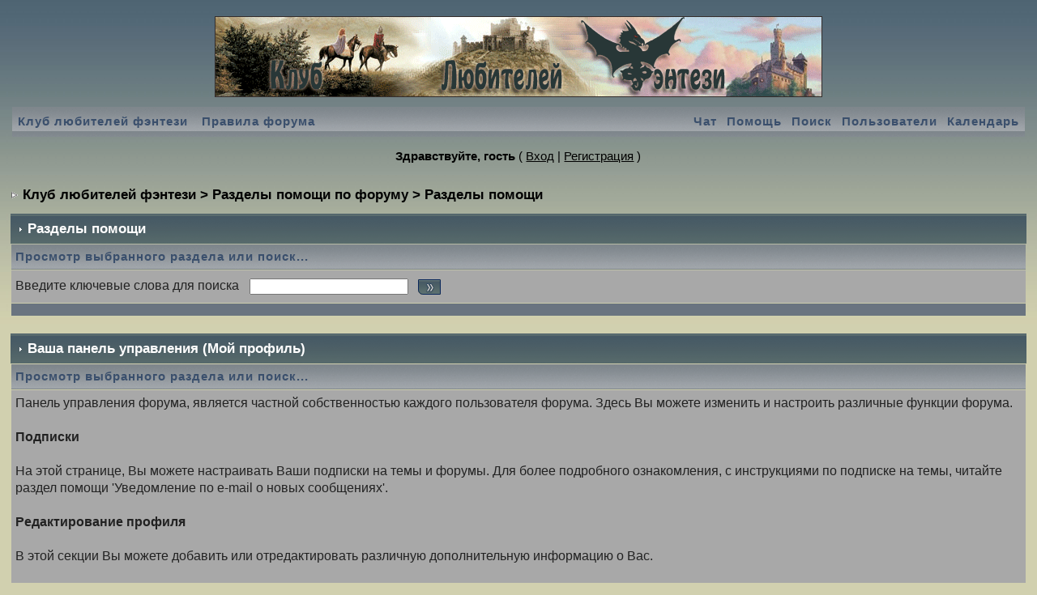

--- FILE ---
content_type: text/html; charset=windows-1251
request_url: http://fantasyclub.ru/forum/index.php?s=bb1876c95129f69a4c122efa7b4a0cd3&act=Help&CODE=01&HID=4
body_size: 11251
content:
<!DOCTYPE html PUBLIC "-//W3C//DTD XHTML 1.0 Transitional//EN" "http://www.w3.org/TR/xhtml1/DTD/xhtml1-transitional.dtd"> 
<html xml:lang="en" lang="en" xmlns="http://www.w3.org/1999/xhtml">
<head>
<meta http-equiv="content-type" content="text/html; charset=windows-1251" />
<link rel="shortcut icon" href="favicon.ico" />
<title>Разделы помощи</title>
<link rel="alternate" type="application/rss+xml" title="Форум клуба любителей фэнтези" href="http://fantasyclub.ru/forum/index.php?act=rssout&amp;id=2" />
 
<style type="text/css">
	/* 
 * Cascading Style Sheet(CSS 467), for Invision Power Board 2.1.0
 * Author: James A. Mathias, admin@leihu.com, http://www.1lotus.com 
 * Copyright: 2005 Invision Power Services, all rights reserved 
 *
 * All style attributes in alpha-numeric order starting from 0
 *
 */

/* 
 * ========================================
 * global element styles 
 * ========================================
 */

html{
	overflow-x: auto; /* fixes MSIE scrollbar bug DO NOT REMOVE, has no effect in Mozilla, or Opera */
}

body{ 
	background: #d1d0af;
background-image: url("/images/grad2.jpg");
background-repeat:repeat-x;background-attachment:fixed;
	color: #000000;
	font-family: Garamond, Helvetica, Arial;
	font-size: 12pt;
	line-height: 135%;
	margin: 0px;
	padding: 0px; /* required for Opera to have 0 margin */
	text-align: center; /* centers board in MSIE */
}

legend{
color:#000;
}

/* 
 * ========================================
 * Set up IPB table
 * ========================================
 */
 
.ipbtable { width:100% }

table.ipbtable,
tr.ipbtable,
td.ipbtable
{ /* required for text in tables, because tables do not inherit from body */
	background: transparent;
	color: #222;
	font-size: 12pt;
	line-height: 135%;
}

.ipbtable td,
.divpad{ /* gives all tables faux cellpadding of 5px */
	padding: 5px;
}

td.nopad{ /* allows some tables to have no padding on the td */
	padding: 0;
}



form{
	display: inline;
	margin: 0; /* removes mystery form tag gapping */
	padding: 0; /* removes mystery form tag gapping */
}

img{
	border: 0; /* makes sure linked images do not have a border */
	vertical-align: middle;
}

/* 
 * ========================================
 * global hyperlink styles 
 * ========================================
 */

a:link,
a:visited,
a:active{
	background: transparent;
	color: #000000;
	text-decoration: underline;
}

a:hover{
	background: transparent;
	color: #404040;
}

/* 
 * ========================================
 * Main wrapper, this controls the overall width of the board in you browser view window. 
 * ========================================
 */

#ipbwrapper{ 
	margin: 20px auto 20px auto; /* centers the box, no matter the overall width, also applies a 20px gap at the top and bottom of the board */
	text-align: left; /* re_aligns text to left second part of two part MSIE centering workaround */
	/* EDIT THIS TO CHANGE THE WIDTH OF THE BOARD -> 750px is a common fixed resolution size */
	width: 98%;
}

/* 
 * ========================================
 * styles for pagination links 
 * ========================================
 */
 

.pagelink,
.pagelinklast,
.pagecurrent,
.minipagelink,
.minipagelinklast{
	padding: 1px 3px 1px 3px;
}

.pagelinklast,
.minipagelinklast{
}


.pagecurrent{
font-weight: bold;
}

.minipagelink,
.minipagelinklast{
	font-size: 11pt;
	margin: 0 1px 0 0;
}

.pagelink a:active,
.pagelink a:visited,
.pagelink a:link,
.pagelinklast a:active,
.pagelinklast a:visited,
.pagelinklast a:link,
.pagecurrent a:active,
.pagecurrent a:visited,
.pagecurrent a:link,
.minipagelink a:active,
.minipagelink a:visited,
.minipagelink a:link,
.minipagelinklast a:active,
.minipagelinklast a:visited,
.minipagelinklast a:link{
	text-decoration: none;
}

/* fake button effect for some links */
.fauxbutton{
	background: #BFCDE0;
	border: 1px solid #072A66;
	font-size: 12pt;
	font-weight: bold;
	padding: 4px;
}

.fauxbutton a:link,
.fauxbutton a:visited,
.fauxbutton a:active{
	color: #222 !important;
	text-decoration: none;
}

.forumdesc,
.forumdesc a:link,
.forumdesc a:visited,
.forumdesc a:active{ 
	background: transparent;
	font-size: 11pt; 
	color: #000000;
	line-height: 135%;
	margin: 2px 0 0 0;
	padding: 0;
}

/* =================================================================================== */
/* =================================================================================== */
/* =================================================================================== */

.searchlite {
	background-color:yellow;
	font-weight:bold;
	color: red;
}

.activeusers{
	border: 1px;
	color: #000;
	margin: 0px;
	padding: 1px;
}

.activeuserposting a:link,
.activeuserposting a:visited,
.activeuserposting a:active,
.activeuserposting
{
	font-style:italic;
	text-decoration: none;
	border-bottom:1px dotted black;
}

fieldset.search{ 
	line-height: 150%;
	padding: 6px; 
}

label{ 
	cursor: pointer; 
}

img.attach{ 
	background: #808080 url(style_images/8/click2enlarge.gif) no-repeat top right;
	border: 1px solid #808080;
	margin: 0 2px 0 0;
	padding: 11px 2px 2px 2px;
}

.thumbwrap,
.thumbwrapp,
.fullimagewrap{
	border: 1px solid #072A66;
	margin: 2px;
}

.thumbwrapp{
	border: 2px solid #660707;
}

.fullimagewrap{
	background: #F5F9FD;
	text-align: center;
	margin: 5px 0 5px 0;
	padding: 5px;
}

.thumbwrap h4,
.thumbwrapp h4{	
	background: #DDE6F2;
	border: 0 !important;
	border-bottom: 1px solid #5176B5 !important;
	color: #5176B5; 
	font-size: 13pt;
	font-weight: bold; 
	margin: 0;
	padding: 5px;
}

.thumbwrap p,
.thumbwrapp p{
	background: #EEF2F7 !important;
	border: 0 !important;
	border-top: 1px solid #5176B5 !important;
	margin: 0 !important;
	padding: 5px !important;
	text-align: left;
}

.thumbwrap p.alt,
.thumbwrapp p.alt{
	background: #DFE6EF !important;
	margin: 0 !important;
	padding: 5px !important;
	text-align: left;
}

.thumbwrapp p.pin{
	background: #EFDFDF !important;
	text-align: center !important;
}
	
.thumbwrap img.galattach,
.thumbwrapp img.galattach{
	background: #FFF url(style_images/8/img_larger.gif) no-repeat bottom right;
	border: 1px solid #072A66;
	margin: 5px;
	padding: 2px 2px 10px 2px;
}

li.helprow{ 
	margin: 0 0 10px 0;
	padding: 0; 
}

ul#help{ 
	padding: 0 0 0 15px; 
}

.warngood,
.warnbad{ 
	color: #0B9500;
	font-weight: bold;
}

.warnbad{ 
	color: #DD0000;
}

#padandcenter{ 
	margin: 0 auto 0 auto;
	padding: 14px 0 14px 0;
	text-align: center;
}

#profilename{ 
	font-size: 20pt; 
	font-weight: bold; 
}

#photowrap{ 
	padding: 6px; 
}

#phototitle{ 
	border-bottom: 1px solid #000; 
	font-size: 26pt; 
}

#photoimg{ 
	margin: 15px 0 0 0;
	text-align: center; 
} 

#ucpmenu,
#ucpcontent{ 
	background: #4e6474;
	border: 1px;
	line-height: 150%;
}

#ucpmenu p{ 
	margin: 0; 
	padding: 2px 5px 6px 9px;
}

#ucpmenu a:link, 
#ucpmenu a:active, 
#ucpmenu a:visited{ 
	text-decoration: none; 
}

#ucpcontent{ 
	width: auto;
}

#ucpcontent p{ 
	margin: 0;
	padding: 10px;
}

.activeuserstrip{ 
	background: #BCD0ED;
	padding: 6px;
}

/* Topic View elements */
.signature{  
	background: transparent;
	color: #339; 
	font-size: 11pt;
	line-height: 150%;
}

.postdetails{ 
	font-size: 11pt;
	line-height:140%;
}

.postcolor{ 
font-family: Verdana; font-size: 11pt;
	line-height: 160%;
}

.normalname{ 
	color: #003;
	font-size: 13pt; 
	font-weight: bold; 
}

.normalname a:link, 
.normalname a:visited, 
.normalname a:active{ 
	font-size: 13pt;
}

.post1,
.bg1{ 
	background: #a8a8a8;
}

.post2,
.bg3{ 
	background: #76818d;
}

.row2shaded,
.post1shaded { background-color: #c07480 }
.row4shaded,
.post2shaded { background-color: #c07480 }

.row1{ 
	background: #76818d; 
}

.row2{ 
	background: #a8a8a8; 
}

.darkrow1{ 
	background: #6a7480;
	color: #000000; 
}

.darkrow3{ 
	background: #4e6474; 
	color: #000000; 
}

/* tableborders gives the white column / row lines effect */
.plainborder,
.tablefill,
.tablepad{ 
	background: #76818d;
}

.tablefill,
.tablepad{ 
	padding: 6px;  
}

.tablepad{ 
	border: 0 !important;
}

.wrapmini{ 
	float: left;
	line-height: 1.5em;
	width: 25%;
}

.pagelinks{
	float: left;
	line-height: 1.2em;
	width: 35%;
}

.desc{ 
	font-size: 12pt; 
	color: #000000;
}

.lastaction
{
	font-size: 11pt; 
	color: #000000;
}

.edit{ 
	font-size: 10pt;
font-style:italic;
}

.thin{ 
	border: 1px solid #FFF;
	border-left: 0;
	border-right: 0;
	line-height: 150%;
	margin: 2px 0 2px 0;
	padding: 6px 0 6px 0;
}

/* =================================================================================== */
/* =================================================================================== */
/* =================================================================================== */

/* 
 * ========================================
 * calendar styles 
 * ========================================
 */
	
.calmonths{ 
	border: 1px;
	font-size: 20pt; 
	font-weight: bold; 
	margin: 5px 0 5px 0;
	padding: 8px;
	text-align: center;
}

.weekday{
	font-size: 15pt;
	font-weight: bold;
}

.calmonths a{
	text-decoration: none;
}

.calday,
.calweekday{ 
	color: #000000;
	font-size: 12pt;
	font-weight: bold;
	margin: 0;
	padding: 4px;
	text-align: right;
}

.calweekday{
	border-right: 1px solid #AAA;
	color: #222;
	font-size: 15pt;
	padding: 6px;
	text-align: center;
}

.celltodayshaded,
.celldateshaded,
.cellblank,
.celldate,
.celltoday,
.mcellblank,
.mcelldate,
.mcelltoday{&#092;
	background: #4e6474; 
	height: 100px;
	margin: 0;
	padding: 0;
	vertical-align: top;
}

.celltodayshaded,
.celldateshaded
{
	background: #c07480;
}

.mcellblank,
.mcelldate,
.mcelltoday{
	height: auto;
}

.cellblank,
.mcellblank{
	background: #4e6474;
}

.celltoday,
.celltodayshaded,
.mcelltoday{
	border: 2px solid #8B0000;
}

.calranged
{
	border: 2px outset #C2CFDF;
	background: #C2CFDF;
	padding:4px;
}

.calitem
{
	border-bottom: 1px dotted #C2CFDF;
	padding:4px;
}

/* 
 * ========================================
 * form styles 
 * ========================================
 */

.input-warn,
.input-green,
input,
textarea,
select{
	color: #000;
	font-family: verdana, helvetica, sans-serif;
	font-size: 11px;
	margin: 5px;
	padding: 2px;
	vertical-align: middle;
}

.input-warn,
.input-warn-content
{
	border: 1px solid #C00;
}

.input-ok,
.input-ok-content
{
	border: 1px solid #0C0;
}

.input-warn-content
{
	padding: 4px;
	margin: 4px;
	background-color: #FCC;
}

.input-ok-content
{
	padding: 4px;
	margin: 4px;
	background-color: #CFC;
}


.input-text
{
	color: #900;
}

select{
	font-family: verdana, helvetica, sans-serif;
	font-size: 12px;
}

input.button{
	margin: 0;
	width: auto;
}

optgroup option{
	font-family: verdana, helvetica, sans-serif;
	font-size: 12px;
}

.codebuttons{ 
	font-family: Verdana, Helvetica, Sans-Serif; 
	font-size: 10px; 
	vertical-align: middle;
	margin:2px;
}

.textarea,
.searchinput,
.button,
.gobutton{
	background: #FFF;
	border: 1px solid #4C77B6;
	color: #000;
	font-family: Verdana, Helvetica, Sans-Serif;
	font-size: 11px;
	padding: 2px;
	vertical-align: middle;
}
	
.button{
	background: #DFE6EF;
}

.gobutton{
	background: transparent;
	border: 0;
	color: #072A66;
	margin: 0;
	vertical-align: middle;
}

.radiobutton,
.checkbox,
.helpbox { 
	vertical-align: middle;
}

/* 
 * class.formtable 
 *
 * used for tabled forms 
 * technically tables should not be used for form display 
 * but, in the case of IPB a table is easier to work with
 * for the average webmaster, who has little to no CSS knowledge.
 *
 */

.formtable{
	background: transparent;
}

.formtable td,
.pformleft,
.pformleftw,
.pformright{
	background:#4e6474;
	border: 1px;
	border-bottom: 0;
	border-left: 0;
	font-weight: bold;
	margin: 1px 0 0 0;
	padding: 6px;
	width: 25%;
} 

.formtable td.wider,
.pformleftw,
.pformright{
	width: 40%;
}

.formtable td.formright,
.pformright{
	border-right: 0px;
	font-weight: normal;
	width: auto;
} 

.formtable td.formtitle,
.formsubtitle{
	background: #6a7480;
	border: 1px; 
	border-bottom: 0;
	border-left: 0;
	border-right: 0;
	font-weight: normal;
}

.formsubtitle{ 
	border: 0;
	color: #000000;
	font-weight: bold;
	padding: 5px;
}

.formtable td.formstrip{
	background: #DDE8F2;
	border: 1px solid #9FB9D4;
	border-left: 0;
	border-right: 0;
	font-weight: normal;
}

/* 
 * ========================================
 * new style quote and code wrappers MATT's DESIGN 
 * ========================================
 */

.quotetop{
	color: #000;
	font-weight: bold;
	font-size: 11pt;
	margin: 8px auto 0 auto;
	padding: 3px;
}

.quotemain{
	background: #748992;
	border: 1px dotted #000;
	border-left: 4px solid #000;
	color: #000;
	padding: 4px;
	margin: 0 auto 8px auto;
}

.codetop,
.sqltop,
.htmltop{
	background: #748992 url(style_images/8/css_img_code.gif) no-repeat right;
	color: #000;
	font-weight: bold;
	margin: 0 auto 0 auto;
	padding: 3px;
	width: 98%;
}

.codemain,
.sqlmain,
.htmlmain{
	background: #748992;
	border: 1px dotted #000;
	color: #000;
	font-family: Courier, Courier New, Verdana, Arial;
	margin: 0 auto 0 auto;
	padding: 2px;
	width: 98%;
}

/* 
 * ========================================
 * old school quote and code styles - backwards compatibility 
 * ========================================
 */

#QUOTE,
#CODE{  
	background: #748992; 
	border: 1px dotted #000; 
	color: #000; 
	font-family: Verdana, Arial; 
	font-size: 11px; 
	padding: 2px; 
	white-space: normal;
}

#CODE{ 
	font-family: Courier, Courier New, Verdana, Arial;
}

/* 
 * ========================================
 * All New Styles 
 * ========================================
 */
.cleared{
	clear: both;
}

.borderwrap,
.borderwrapm{ /* this will affect the outlining border of all the tables and boxes through-out the skin. */
	padding: 0px; 
	margin: 0px; 
}

.borderwrapm{
	margin: 5px;
}

.borderwrap h3,
.maintitle,
.maintitlecollapse{
	background: url(style_images/8/tile_cat.gif);
	border: 1px;
	border-bottom: 1px;
	color: #FFF; 
	font-size: 13pt;
	font-weight: bold; 
	margin: 0px;
	padding: 8px;
}

.maintitle td {
	color: #FFF; 
	font-size: 13pt;
	font-weight: bold;
}


.maintitlecollapse{
	border: 1px;
}

.maintitle p,
.maintitlecollapse p,
.formsubtitle p{
	background: transparent !important;
	border: 0 !important;
	margin: 0 !important;
	padding: 0 !important;
}

.maintitle p.expand,
.maintitle p.goto,
.maintitlecollapse p.expand,
.formsubtitle p.members{
	float: right;
	width: auto !important;
}

.maintitle a:link, 
.maintitle a:visited,
.maintitlecollapse a:link, 
.maintitlecollapse a:visited{ 
	background: transparent;
	color: #FFF;
	text-decoration: none; 
}

.maintitle a:hover, 
.maintitle a:active,
.maintitlecollapse a:hover, 
.maintitlecollapse a:active{ 
	background: transparent;
	color: #F1F1F1;
}

table th,
.borderwrap table th,
.subtitle,
.subtitlediv,
.postlinksbar{ 
	background: transparent url(style_images/8/tile_sub.gif);
	border-bottom: 1px;
	color: #3A4F6C; 
	font-size: 11pt;
	font-weight: bold; 
	letter-spacing: 1px;
	margin: 0; 
	padding: 5px; 
}

.subtitlediv{
	border: 1px;
	border-bottom: 1px;
	text-align: right;
}

.borderwrap table th a:link,
.subtitle a:link,
.subtitlediv a:link,
.borderwrap table th a:visited,
.subtitle a:visited, 
.subtitlediv a:visited, 
.borderwrap table th a:active,
.subtitle a:active,
.subtitlediv a:active,
.borderwrap table th a:hover,
.subtitle a:hover,
.subtitlediv a:hover{ 
	background: transparent;
	color: #3A4F6C;
	text-decoration: none; 
}

.borderwrap h4{
	background: #4e6474;
	border: 1px;
	color: #000000; 
	font-size: 13pt;
	font-weight: bold; 
	margin: 0;
	padding: 5px;
}

.borderwrap p{
	background: #4e6474;
	border: 1px;
	margin: 5px;
	padding: 10px;
	text-align: left;
}

td.formbuttonrow,
.borderwrap p.formbuttonrow,
.borderwrap p.formbuttonrow1{
	background: #4e6474 !important; 
	border: 1px;
	border-top: 1px;
	margin: 0px !important;
	padding: 5px !important;
	text-align: center;
}

td.formbuttonrow{
	border-bottom: 0;
	border-left: 0;
	border-right: 0;
}

.borderwrap p.formbuttonrow1{
	background: #4e6474 !important;
	border: 0;
	border-top: 1px;
}

.bar,
.barb,
.barc{
	background: #6a7480;
	border: 1px;
}

.barc{
	border-bottom: 0;
}

.bar p,
.barb p,
.barc p{
	background: transparent;
	border: 0;
	color: #222;
	font-size: 12pt;
	margin: 0;
	padding: 5px;
	text-align: left;
}

.barb p{
	text-align: right;
}

.bar p.over,
.bar p.overs,
.barc p.over,
.barc p.overs{
	float: right;
}

.barb p.over,
.barb p.overs{
	float: left;
}

.bar p.overs,
.barb p.overs,
.barc p.overs{
	position: relative;
	top: 5px;
}

.catend{
	background: #6a7480;
	color: #000;
	font-size: 1px;
	height: 5px;
}

.newslink{
	margin: 0;
	width: 100%;
}

.newslink td{
	color: #222;
	font-size: 11pt;
	padding: 5px 5px 5px 10px;
}

.newslink span{
	background: transparent;
	color: #000000;
	font-style: italic;
	font-weight: normal;
}

.newslink input{
	background: #FFF;
	border: 1px solid #999;
	color: #072A66;
	font-size: 11pt;
	padding: 3px;
	vertical-align: middle;
	width: auto;
}

.newslink input.button{
	background: transparent;
	border: 0;
	color: #072A66;
	vertical-align: middle;
}

.fieldwrap{
	background: #4e6474;
	border: 1px;
	border-top: 0;
	margin: 5px;
	padding: 0;
	text-align: left;
}

.fieldwrap h4{
	background: #4e6474;
	border: 1px;
	border-left: 0;
	border-right: 0;
	color: #000000; 
	font-size: 13pt;
	font-weight: bold; 
	margin: 0;
	padding: 5px;
}

.errorwrap {
	background: #a8a8a8;
	border: 1px;
	border-top: 0;
	margin: 5px;
	padding: 0;
}


.errorwrap h4 {
	background: #6a7480;
	border: 1px;
	border-left: 0;
	border-right: 0;
	color: #000000; 
	font-size: 13pt;
	font-weight: bold; 
	margin: 0;
	padding: 5px;
}

.errorwrap p {
	background: transparent;
	border: 0;
	color: #000000;
	margin: 0;
	padding: 8px;
}


.ruleswrap{
	background: #F2DDDD;
	border: 1px solid #992A2A;
	color: #992A2A; 
	margin: 5px 0 5px 0;
	padding: 5px;
}

#redirectwrap{
	background: #4e6474;
	border: 1px;
	margin: 200px auto 0 auto;
	text-align: left;
	width: 500px;
}

#redirectwrap h4{
	background: #6a7480;
	border-bottom: 1px;
	color: #000000;
	font-size: 15pt;
	margin: 0;
	padding: 5px;
}

#redirectwrap p{
	margin: 0;
	padding: 5px;
}

#redirectwrap p.redirectfoot{
	background: #6a7480;
	border-top: 1px;
	text-align: center;
}


#gfooter{
	margin: 5px 0 5px 0;
	padding: 0;
	width: 100%;
}

#gfooter td{
	color: #000000;
	font-size: 11pt;
	padding: 4px;
}

#gfooter a:link,
#gfooter a:visited{
	color: #000000;
}

#logostrip{ 
text-align:center;
	margin: 10px;
	padding: 0;
}

#logographic{
	background: transparent url(style_images/8/logo4.gif) no-repeat left;
	height: 68px;
	margin: 0;
	padding: 0;
}

#submenu{ 
	background: transparent url(style_images/8/tile_sub.gif);
	border-top: 0;
	color: #3A4F6C; 
	margin: 0; 
}

#userlinks,
#userlinksguest{ 
	margin: 5px 0 5px 0;
	padding: 0 5px 0 5px;
}

#userlinksguest{ 
}

#submenu p,
#userlinks p,
#userlinksguest p{
	background: transparent !important;
	border: 0 !important;
	font-size: 11pt;
	font-weight: bold; 
	letter-spacing: 1px;
	margin: 0 !important;
	padding: 7px 0 7px 0; 
	text-align: right;
}

#userlinks p,
#userlinksguest p{
	font-weight: normal;
	letter-spacing: 0;
}

#submenu p.home,
#userlinks p.home,
#userlinksguest p.home{
	float: left;
}

#userlinksguest p.pcen{
	text-align: center;
}

#submenu a:link, 
#submenu  a:visited{ 
	background: transparent; 
	color: #3A4F6C; 
	padding: 0 6px 0 6px;
	text-decoration: none;
}

#submenu a:hover, 
#submenu a:active{
	background: transparent; 
	color: #5176B5; 
}

#navstrip{ 
	background: transparent;
	color: #000000;
	font-size: 13pt;
	font-weight: bold;
	margin: 0 0 5px 0;
	padding: 14px 0px 8px 0px; 
}

#navstrip a:link, 
#navstrip  a:visited{ 
	background: transparent; 
	color: #000000; 
	text-decoration: none;
}

#navstrip a:hover, 
#navstrip a:active{
	background: transparent; 
	color: #404040; 
}

.toplinks{
	background: transparent;
	color: #000;
	margin: 0;
	padding: 0 0 5px 0;
	text-align: right;
}

.toplinks span{
	background: #6a7480;
	border: 1px;
	border-bottom: 0;
	color: #000;
	font-size: 11pt;
	font-weight: bold;
	margin: 0 10px 0 0;
	padding: 5px;
}

.copyright{ 
	font-size: 12pt; 
	margin: 0 0 5px 0;
	padding: 8px;
}

/* 
 * ========================================
 * print page styles 
 * ========================================
 */

#print{
	margin: 20px auto 20px auto;
	padding: 0;
	text-align: left;
	width: 85%;
}

#print h1,
#print h2,
#print h3,
#print h4,
#print p{
	color: #036;
	font-size: 20pt;
	font-weight: bold;
	margin: 0;
	padding: 8px;
}

#print h2,
#print h3,
#print p{
	border-bottom: 1px solid #999;
	font-size: 12pt;
	font-weight: normal;
}

#print h3{
	background: #F5F5F5;
	font-size: 13pt;
	font-weight: bold;
	margin: 0 0 10px 0;
}

#print h4{
	background: #F9F9F9;
	font-size: 12pt;
}

#print p{
	margin: 0 0 5px 0;
	padding: 10px;
}

#print p.printcopy{
	border: 0;
	color: #000;
	text-align: center;
}

/* ============================================================== */
/* RTE STYLES
/* ============================================================== */

.rteimage {
	/*background: #D3D3D3;*/
	/*border: 1px outset transparent*/;
	cursor: pointer;
	cursor: hand;
	padding:1px;
}

.rteImageRaised {
	/*background: #D3D3D3;*/
	border: 1px outset;
	cursor: pointer;
	cursor: hand;
	padding:0px;
}

.rteImageLowered {
	/*background: #D3D3D3;*/
	border: 1px inset;
	cursor: pointer;
	cursor: hand;
	padding:0px;
}

.rteimage:hover {
	background: #EBEBEB;
	cursor: pointer;
	cursor: hand;
}

.rteVertSep {
	margin: 0 4px 0 4px;
}

.rteBack {
	background: #D3D3D3;
	border: 1px outset;
	letter-spacing: 0;
	padding: 2px;
}

/* used in ips_rte.js - do not remove */
.rtebottombutton
{
	font-size:11pt;
	border:1px solid #777;
	border-top:0px;
	padding:3px;
	margin:0px;
	background-color: #EBEBEB;
}

/* used in ips_rte.js - do not remove */
.rtebottombuttonon
{
	font-size:11pt;
	border:1px solid #777;
	border-top:0px;
	padding:3px;
	margin:0px;
	background-color: #D3D3D3;
}

.rtebuttonbar1 {
	/*background: #D3D3D3;*/
	background-image: url(style_images/8/folder_rte_images/rte_tile.gif);
	border: 1px solid gray;
	border-bottom:0px;
	letter-spacing: 0;
	padding: 2px;
	height:26px;
}

.rtebuttonbar2 {
	/*background: #D3D3D3;*/
	background-image: url(style_images/8/folder_rte_images/rte_tile.gif);
	border: 1px solid gray;
	border-top:1px solid gray;
	letter-spacing: 0;
	padding: 2px;
	height:26px;
}

.rtebuttonbar1 tbody tr td,
.rtebuttonbar1 tr td,
.rtebuttonbar2 tbody tr td,
.rtebuttonbar2 tr td,
.rteBack tbody tr td,
.rteBack tr td
{
	/*background: #D3D3D3;*/
	padding: 0;
}

.rteDiv {
	display: block;
	position: relative;
	padding:0px;
	margin:0px;
}

.rteiframe
{
	border:1px solid #777;
	background-color:#FFF;
}

.rteselectbox
{
	font-size:12pt;
}


.dny-edit-title
{
	border:0px;
	padding:3px;
	margin:0px;
	background: #D1DCEB; 
	color: #3A4F6C; 
}


/* ======================================== */
/* TABS
/* ======================================== */

.tabon
{
	border-top:1px solid #999;
	border-left:1px solid #999;
	border-right:1px solid #999;
	background-color:#FFF;
	padding:8px;
	padding-bottom:9px;
	font-size:11pt;
	float:left;
	width:auto;
	margin-top:3px;
}

.taboff
{
	border-top: 1px solid #777;
	border-left: 1px solid #777;
	border-right: 1px solid #777;
	background-color: #B5C3D9;
	color: #333;
	padding: 8px;
	font-size:11pt;
	float: left;
	width: auto;
	margin-top:3px;
}

.tabon a:link, 
.tabon a:visited, 
.tabon a:active
{
	text-decoration:none;
	color: #000;
}

.taboff a:link, 
.taboff a:visited, 
.taboff a:active
{
	text-decoration:none;
	color: #333;
}

.mya-back
{
	background: #072A66;
	margin:1px;
}

.mya-content
{
	background: #FFF;
	padding:8px;
	margin:1px;
	border: 1px solid #777;
}

/* -------------------------------- */
/* Create PM box defaults           */
/* -------------------------------- */

.iframeshim
{
	position:absolute;
	display:none;
	background: #FFF;
	filter:alpha(opacity=0);
	border:0px;
	width:auto;
	height:auto;
}



/* -------------------------------- */
/* Experimental                     */
/* -------------------------------- */

.popupmenu
{
   background: #F0F5FA;
   border: 1px solid #3A4F6C;
   text-align:left;
   font-size:11pt;
   white-space:nowrap;
   /*padding:3px 5px 3px 3px;*/
   /*width:300px;*/
}

.popupmenu-item
{
	padding: 5px;
	/*margin-top:4px;*/
	white-space: nowrap;
	border-bottom: 1px solid #C2CFDF;
}

.popupmenu-item-last
{
	padding: 5px;
	/*margin-top:4px;*/
	white-space: nowrap;
}

.popmenubutton
{
	width:120px;
	white-space:nowrap;
	background-color: #C2CFDF;
	border:1px solid #3A4F6C;
	color: #3A4F6C;
	font-weight:bold;
	float:right;
	height:18px;
	text-align:center;
	margin:0px;
	font-size:12pt;
	padding:3px;
}


.popmenubutton a:link, 
.popmenubutton a:visited,
.popupmenu-item a:link, 
.popupmenu-item a:visited,
.popupmenu-item-last a:link, 
.popupmenu-item-last a:visited
{ 
	color: #3A4F6C; 
	text-decoration: none;
}

.popmenubutton a:hover, 
.popupmenu-item a:hover, 
.popupmenu-item-last a:hover
{ 
	color: #5176B5; 
	text-decoration: none;
}

.popupmenu-category
{ 
	background: transparent url(style_images/8/tile_sub.gif);
	border-top: 1px solid #5176B5;
	border-bottom: 1px solid #5176B5;
	color: #3A4F6C; 
	font-size: 11pt;
	font-weight: bold; 
	letter-spacing: 1px;
	margin: 0; 
	padding: 5px; 
}
</style> 
 
</head>
<body>
<div id="ipbwrapper">
<!--ipb.javascript.start-->
<script type="text/javascript">
 //<![CDATA[
 var ipb_var_st            = "";
 var ipb_lang_tpl_q1       = "Введите номер страницы, на которую хотите перейти.";
 var ipb_var_s             = "0562fb46c9e61fefeeee8751dad560b4";
 var ipb_var_phpext        = "php";
 var ipb_var_base_url      = "http://fantasyclub.ru/forum/index.php?s=0562fb46c9e61fefeeee8751dad560b4&";
 var ipb_var_image_url     = "style_images/8";
 var ipb_input_f           = "";
 var ipb_input_t           = "";
 var ipb_input_p           = "";
 var ipb_var_cookieid      = "";
 var ipb_var_cookie_domain = ".fantasyclub.ru";
 var ipb_var_cookie_path   = "/";
 var ipb_md5_check         = "880ea6a14ea49e853634fbdc5015a024";
 var ipb_new_msgs          = 0;
 var use_enhanced_js       = 1;
 var use_charset       = "windows-1251";
var ipb_myass_chars_lang = "Вы ввели слишком мало символов для поиска";
 //]]>
</script>
<script type="text/javascript" src='jscripts/ipb_global.js'></script>
<script type="text/javascript" src='jscripts/ips_menu.js'></script>
<script type="text/javascript" src='style_images/8/folder_js_skin/ips_menu_html.js'></script>
<!--ipb.javascript.end-->
<div class="borderwrap">
	<div id="logostrip"><a href='/'><!--ipb.logo.start--><img src='http://fantasyclub.ru/images/header3.gif' alt='IPB' style='vertical-align:top' border='0' /><!--ipb.logo.end--></a></div>
	<table width=100%><tr><td id="submenu">
		<p class="home"><!--ipb.leftlinks.start--><a href="http://fantasyclub.ru/">Клуб любителей фэнтези</a>&nbsp;<a href="http://fantasyclub.ru/forum/index.php?showtopic=3415">Правила форума</a><!--ipb.leftlinks.end--></p>
		<p><!--ipb.rightlinks.start-->	<a href=/irc>Чат</a><a href="http://fantasyclub.ru/forum/index.php?s=0562fb46c9e61fefeeee8751dad560b4&amp;act=Help">Помощь</a><a href="http://fantasyclub.ru/forum/index.php?s=0562fb46c9e61fefeeee8751dad560b4&amp;act=Search&amp;f=">Поиск</a><a href="http://fantasyclub.ru/forum/index.php?s=0562fb46c9e61fefeeee8751dad560b4&amp;act=Members">Пользователи</a><a href="http://fantasyclub.ru/forum/index.php?s=0562fb46c9e61fefeeee8751dad560b4&amp;act=calendar">Календарь</a>
		<!--ipb.rightlinks.end--></p>
	</td></tr></table>
</div><script type="text/javascript" src='jscripts/ips_xmlhttprequest.js'></script>
<script type="text/javascript" src='jscripts/ipb_global_xmlenhanced.js'></script>
<script type="text/javascript" src='jscripts/dom-drag.js'></script>
<div id='get-myassistant' style='display:none;width:400px;text-align:left;'>
<div class="borderwrap">
 <div class='maintitle' id='myass-drag' title='Нажмите и задержите для перемещения этого окна'>
  <div style='float:right'><a href='#' onclick='document.getElementById("get-myassistant").style.display="none"'>[X]</a></div>
  <div>Помощник</div>
 </div>
 <div id='myass-content' style='overflow-x:auto;'></div>
 </div>
</div>
<div id='loading-layer' style='display:none;width:200px;height:50px;background:#FFF;padding:10px;text-align:center;border:1px solid #000'><div style='font-weight:bold' id='loading-layer-text'>Загрузка. Пожалуйста, подождите...</div><br /><img src='style_images/8/loading.gif'  border='0' /></div><!-- / End board header -->
<div id="userlinksguest">
	<p class="pcen"><b>Здравствуйте, гость</b> ( <a href="http://fantasyclub.ru/forum/index.php?s=0562fb46c9e61fefeeee8751dad560b4&amp;act=Login&amp;CODE=00">Вход</a> | <a href="http://fantasyclub.ru/forum/index.php?s=0562fb46c9e61fefeeee8751dad560b4&amp;act=Reg&amp;CODE=00">Регистрация</a> )	</p>
</div>
<div id="navstrip"><img src='style_images/8/nav.gif' border='0'  alt='&gt;' />&nbsp;<a href='http://fantasyclub.ru/forum/index.php?s=0562fb46c9e61fefeeee8751dad560b4&amp;act=idx'>Клуб любителей фэнтези</a>&nbsp;>&nbsp;<a href='http://fantasyclub.ru/forum/index.php?s=0562fb46c9e61fefeeee8751dad560b4&amp;&amp;act=Help'>Разделы помощи по форуму</a>&nbsp;>&nbsp;Разделы помощи</div>
<!--IBF.NEWPMBOX-->
<form action="http://fantasyclub.ru/forum/index.php?s=0562fb46c9e61fefeeee8751dad560b4&amp;" method="post">
	<input type="hidden" name="act" value="Help" />
	<input type="hidden" name="CODE" value="02" />
	<div class="borderwrap">
		<div class="maintitle"><img src='style_images/8/nav_m.gif' border='0'  alt='&gt;' width='8' height='8' />&nbsp;Разделы помощи</div>
		<table class='ipbtable' cellspacing="1">
			<tr>
				<th>Просмотр выбранного раздела или поиск...</th>
			</tr>
			<tr>
				<td class="row2">Введите ключевые слова для поиска&nbsp;&nbsp;<input type="text" maxlength="60" size="30" name="search_q" />&nbsp;<input class="gobutton" type="image" src="style_images/8/login-button.gif" /></td>
			</tr>
			<tr>
				<td class="catend"></td>
			</tr>
		</table>
	</div>
</form>
<br />
<div class="borderwrap">
	<div class="maintitle"><img src='style_images/8/nav_m.gif' border='0'  alt='&gt;' width='8' height='8' />&nbsp;Ваша панель управления (Мой профиль)</div>
	<table class='ipbtable' cellspacing="1">
		<tr>
			<th>Просмотр выбранного раздела или поиск...</th>
		</tr><tr>
		<td class="row2">Панель управления форума, является частной собственностью каждого пользователя форума. Здесь Вы можете изменить и настроить различные функции форума.
<br>
<br><b>Подписки</b>
<br>
<br>На этой странице, Вы можете настраивать Ваши подписки на темы и форумы. Для более подробного ознакомления, с инструкциями по подписке на темы, читайте раздел помощи 'Уведомление по e-mail о новых сообщениях'.
<br>
<br><b>Редактирование профиля</b>
<br>
<br>В этой секции Вы можете добавить или отредактировать различную дополнительную информацию о Вас.
<br>
<br><b>Редактирование подписи</b>
<br>
<br>Использование 'подписи' на форуме, аналогично тому, как Вы используете подпись в Ваших письмах, отправляемых Вами с Вашего e-mail адреса. Ваша подпись будет добавлена к концу каждого Вашего сообщения на форуме, но в некоторых сообщениях, Вы можете отменить добавление подписи, просто сняв галочку в поле добавления подписи под формой отправки сообщения. Вы даже можете использовать в подписи коды форума, а в некоторых случаях даже и чистый HTML (если только администратор разрешил данную функцию).
<br>
<br><b>Настройки аватара</b>
<br>
<br>Аватар - это небольшая картинка, которая будет отображена под Вашим именем, в каждом Вашем сообщении на форуме. В зависимости от установок форума, настроенных администратором, Вы можете выбрать аватар в галерее аватаров форума, либо ввести ссылку на аватар, находящийся на другом сайте/сервере, либо загрузить личный аватар с Вашего компьютера. Вы также можете установить длину и ширину аватара, если Ваш аватар отображается не так, как бы Вам хотелось.
<br>
<br><b>Изменение личной фотографии</b>
<br>
<br>В этой секции, Вы можете добавить фотографию в Ваш профиль. Ваша фотография, будет доступна при просмотре Вашего профиля, пользователями, настранице мини профиля, а также, в списке пользователей форума, будет присутствовать ссылка на Вашу фотографию.
<br>
<br><b>Настройки e-mail</b>
<br>
<br>При установке галочки в поле <u>Скрыть мой e-mail адрес</u>, пользователи форума не смогут отправлять Вам из форума письма на Ваш e-mail адрес.
<br><u>Сообщать мне обо всех изменениях, проводимых администратором форума</u> Эта функция для добавления Вашего e-mail адреса в список рассылок. Каждый раз, при каких-либо важных изменениях, дополнениях на форуме, Администратор форума будет сразу извещать Вас об этом.
<br><u>Добавлять копию сообщения из подписанных тем в отправляемое письмо-уведомление</u> При включении этого, текст нового сообщения из подписанной темы будет отправлен Вам на e-mail.
<br><u>Уведомлять меня по e-mail при получении новых личных писем</u>Добавлять копию сообщения из подписанных тем в отправляемое письмо-уведомление</u> При включении этого, Вы будете уведомлены по e-mail о каждом отправленном Вам на Личый ящик форума, приватном письме.
<br><u>Включить 'E-mail Уведомления' по умолчанию?</u> При включении этого, Вам будут отправлять уведомления о всех новых темах и сообщениях на форуме. Вы можете отписаться от всего, зайдя по ссылке 'Подписки' в Вашей панели управления.
<br>
<br><b>Настройки форума</b>
<br>
<br>В этой секции Вы можете настроить Ваш часовой пояс, запретить отображение подписи пользователей, отображение аватаров и изображений в сообщениях.
<br>Здесь же Вы можете выбрать, чтобы при получении новых писем на личный ящик (PM) форума, у Вас выскакивало новое окно-оповещение, а также выбрать отображение или скрытие формы 'Быстрого ответа', если она включена администратором.
<br>Вы также можете сами установить кол-во отображаемых тем/сообщений, за страницу форума, темы соответственно.
<br>
<br><b>Стили и Языки</b>
<br>
<br>Здесь Вы можете выбрать другой стиль и язык интерфейса форума. Перед изменением стиля, Вы можете предварительно просмотреть вид этого стиля.
<br>
<br><b>Изменить e-mail адрес</b>
<br>
<br>Здесь Вы можете в любое время изменить Ваш e-mail адрес, указанный Вами при регистрации на форуме. В некоторых случаях, для изменения e-mail адреса, от Вас могут потребовать подтверждение изменения и перактивацию вашей учетной записи. Если данное требование включено, то перед изменением Вы будете заранее извещены об этом.
<br>
<br><b>Изменить пароль</b>
<br>
<br>В этой секции Вы можете изменить Ваш пароль. Но учтите, что перед изменением Вашего пароля на новый, Вы должны будете ввести Ваш старый пароль.</td>
	</tr><tr>
			<td class="catend"></td>
		</tr>
	</table>
</div>
<table cellspacing="0" id="gfooter">
	<tr>
		<td width="45%"><img id="rsssyndication" src='style_images/8/rss.png' border='0' alt='-' class='ipd' />
<script type="text/javascript">
//<![CDATA[
  menu_build_menu(
  "rsssyndication",
  new Array( "<a href='http://fantasyclub.ru/forum/index.php?act=rssout&amp;id=2' style='color:black'>Форум клуба любителей фэнтези</a>"
           ) );
//]]>
</script> </td>
		<td width="10%" align="center" nowrap="nowrap"><a href="lofiversion/index.php"><b>Текстовая версия</b></a></td>
		<td width="45%" align="right" nowrap="nowrap">Сейчас: 18.01.2026, 9:58</td>
	</tr>
</table>
<script type='text/javascript'>
//<![CDATA[
menu_do_global_init();//]]>
</script>
 
<!-- Copyright Information -->
        				  <div align='center' class='copyright'>
        				  	<a href='http://www.ibresource.ru/' style='text-decoration:none' target='_blank'>Русская версия</a> <a href='http://www.invisionboard.com' style='text-decoration:none' target='_blank'>Invision Power Board</a>
        				  	v2.1.7 &copy; 2026 &nbsp;IPS, Inc.
        				  <div>Лицензия зарегистрирована на: Fantasyclub.ru</div></div>
		<!-- / Copyright -->

<div align=center>
<!-- HotLog -->
<script language="javascript">
hotlog_js="1.0";
hotlog_r=""+Math.random()+"&s=247459&im=131&r="+escape(document.referrer)+"&pg="+
escape(window.location.href);
document.cookie="hotlog=1; path=/"; hotlog_r+="&c="+(document.cookie?"Y":"N");
</script><script language="javascript1.1">
hotlog_js="1.1";hotlog_r+="&j="+(navigator.javaEnabled()?"Y":"N")</script>
<script language="javascript1.2">
hotlog_js="1.2";
hotlog_r+="&wh="+screen.width+'x'+screen.height+"&px="+
(((navigator.appName.substring(0,3)=="Mic"))?
screen.colorDepth:screen.pixelDepth)</script>
<script language="javascript1.3">hotlog_js="1.3"</script>
<script language="javascript">hotlog_r+="&js="+hotlog_js;
document.write("<a href='http://click.hotlog.ru/?247459' target='_top'><img "+
" src='http://hit10.hotlog.ru/cgi-bin/hotlog/count?"+
hotlog_r+"&' border=0 width=88 height=31 alt=HotLog></a>")</script>
<noscript><a href=http://click.hotlog.ru/?247459 target=_top><img
src="http://hit10.hotlog.ru/cgi-bin/hotlog/count?s=247459&im=131" border=0 
width="88" height="31" alt="HotLog"></a></noscript>
<!-- /HotLog -->
<!--Rating@Mail.ru COUNTER--><script language="JavaScript" type="text/javascript"><!--
d=document;var a='';a+=';r='+escape(d.referrer)
js=10//--></script><script language="JavaScript1.1" type="text/javascript"><!--
a+=';j='+navigator.javaEnabled()
js=11//--></script><script language="JavaScript1.2" type="text/javascript"><!--
s=screen;a+=';s='+s.width+'*'+s.height
a+=';d='+(s.colorDepth?s.colorDepth:s.pixelDepth)
js=12//--></script><script language="JavaScript1.3" type="text/javascript"><!--
js=13//--></script><script language="JavaScript" type="text/javascript"><!--
d.write('<a href="http://top.mail.ru/jump?from=874755"'+
' target=_top><img src="http://top.list.ru/counter'+
'?id=874755;t=47;js='+js+a+';rand='+Math.random()+
'" alt="Сейтинг@Mail.ru"'+' border=0 height=31 width=88/><\/a>')
if(11<js)d.write('<'+'!-- ')//--></script><noscript><a
target=_top href="http://top.mail.ru/jump?from=874755"><img
src="http://top.list.ru/counter?js=na;id=874755;t=47"
border=0 height=31 width=88
alt="Сейтинг@Mail.ru"/></a></noscript><script language="JavaScript" type="text/javascript"><!--
if(11<js)d.write('--'+'>')//--></script><!--/COUNTER-->

<!--begin of Rambler's Top100 code -->
<a href="http://top100.rambler.ru/top100/">
<img src="http://counter.rambler.ru/top100.cnt?684205" alt="" width=1 height=1 border=0></a>
<!--end of Top100 code-->

<!--begin of Top100 logo-->
<a href="http://top100.rambler.ru/top100/">
<img src="http://top100-images.rambler.ru/top100/banner-88x31-rambler-gray2.gif" alt="Rambler's Top100" width=88 height=31 border=0></a>
<!--end of Top100 logo -->

<!--LiveInternet counter--><script type="text/javascript"><!--
document.write("<a href='http://www.liveinternet.ru/click' "+
"target=_blank><img src='http://counter.yadro.ru/hit?t16.6;r"+
escape(document.referrer)+((typeof(screen)=="undefined")?"":
";s"+screen.width+"*"+screen.height+"*"+(screen.colorDepth?
screen.colorDepth:screen.pixelDepth))+";u"+escape(document.URL)+
";h"+escape(document.title.substring(0,80))+";"+Math.random()+
"' alt='' title='LiveInternet: показано число просмотров за 24"+
" часа, посетителей за 24 часа и за сегодня' "+
"border=0 width=88 height=31><\/a>")//--></script><!--/LiveInternet-->

<a href="http://allods.mail.ru/account.php?refid=12414"><img src="http://fantasyclub.ru/images/allods.gif"/></a>

</div>
</div>
</body> 
</html>